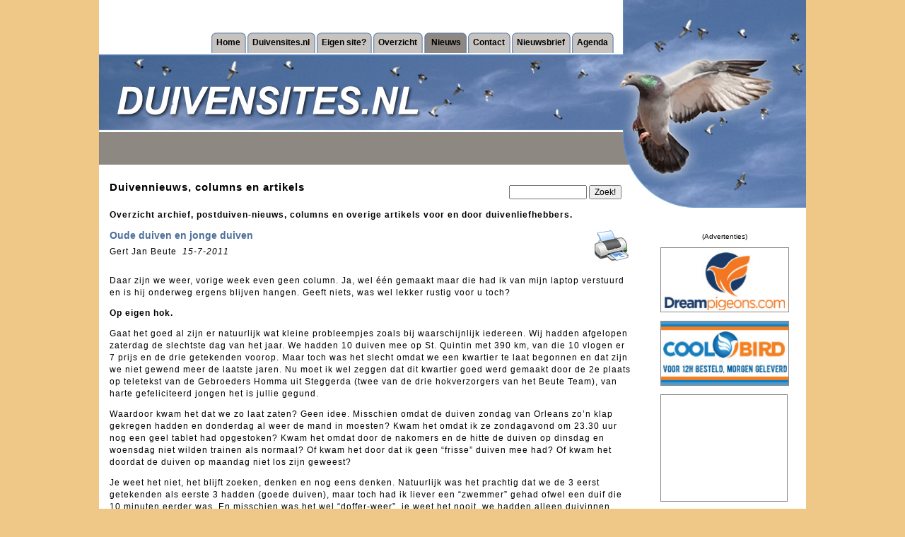

--- FILE ---
content_type: text/html; charset=utf-8
request_url: https://www.duivensites.nl/default.asp?ContentId=1877&LanguageId=31&NewsId=64820&Title=Oude+duiven+en+jonge+duiven
body_size: 11186
content:

<html>
<head>
<title>Duivensites.nl laatste duiven-nieuws en artikels en archief - dinsdag 27 januari 2026</title>
<meta content="index, follow" name="robots">    
<meta name="description" content="Duivensites.nl laatste duiven-nieuws en artikels en archief - dinsdag 27 januari 2026 - Het laatste postduiven-nieuws, feiten en columns van bekende duivenliefhebbers staan op Duivensites.nl">
    
<link rel="shortcut icon" href="/favicon.ico" />
<meta name="verify-v1" content="vTWV10ddLPnQUBRx8km/DRlk9YsOY9POkgvnTqI0rsE=" /> 
<meta http-equiv="Content-Type" content="text/html; charset=iso-8859-1">
<!--[if lt IE 7.]>
<script defer type="text/javascript" src="pngfix.js"></script>
<![endif]-->
<meta http-equiv="imagetoolbar" content="no" />
<!-- Global site tag (gtag.js) - Google Analytics -->
<script async src="https://www.googletagmanager.com/gtag/js?id=UA-7013606-1"></script>
<script>
  window.dataLayer = window.dataLayer || [];
  function gtag(){dataLayer.push(arguments);}
  gtag('js', new Date());
  gtag('config', 'UA-7013606-1', { 'anonymize_ip': true });
</script>
</head>
<script language="JavaScript" type="text/javascript" src="incl/formvalidation.js"></script>
<script language="JavaScript" type="text/javascript" src="incl/PhotoPopup.js"></script>
<script type="text/javascript" src="lytebox/lytebox.js"></script>
<link rel="stylesheet" href="lytebox/lytebox.css" type="text/css" media="screen" />
<link rel="stylesheet" type="text/css" href="css/default.css?2">

<body bgcolor="#EFC887" topmargin="0" leftmargin="0">

<center>
<table width="1000" bgcolor="#FFFFFF" border="0" cellpadding="0" cellspacing="0">
	<tr>
		<td width="1000" height="294"><table width="1000" border="0" cellpadding="0" cellspacing="0">
	<tr>
		<td colspan="2" height="100%" valign="bottom" align=right><!--&nbsp;&nbsp;&nbsp;&nbsp;&nbsp;&nbsp;&nbsp;<small>Geluid: </small><a href="index.asp" target="_top"><small>aan</small></a> / <a href="default.asp" target="_top"><small>uit</small></a><br><br>--><table border="0" cellpadding="0" cellspacing="0">
	<tr>
		<td width="10">&nbsp;</td>
			
							<td height="29"><img src="images/menu-left-off.jpg"></td>
							<td height="29" background="images/bg_menu-off.jpg" class="Button"><a href="default.asp?ContentId=1878" target="_self">Home</a></td>
							<td height="29"><img src="images/menu-right-off.jpg"></td>
							
							<td height="29"><img src="images/menu-left-off.jpg"></td>
							<td height="29" background="images/bg_menu-off.jpg" class="Button"><a href="default.asp?ContentId=1876" target="_self">Duivensites.nl</a></td>
							<td height="29"><img src="images/menu-right-off.jpg"></td>
							
							<td height="29"><img src="images/menu-left-off.jpg"></td>
							<td height="29" background="images/bg_menu-off.jpg" class="Button"><a href="default.asp?ContentId=1875" target="_self">Eigen site?</a></td>
							<td height="29"><img src="images/menu-right-off.jpg"></td>
							
							<td height="29"><img src="images/menu-left-off.jpg"></td>
							<td height="29" background="images/bg_menu-off.jpg" class="Button"><a href="default.asp?ContentId=1874" target="_self">Overzicht</a></td>
							<td height="29"><img src="images/menu-right-off.jpg"></td>
							
							<td height="29"><img src="images/menu-left-on.jpg"></td>
							<td height="29" background="images/bg_menu-on.jpg" class="ButtonOn"><a href="default.asp?ContentId=1877" target="_self">Nieuws</a></td>
							<td height="29"><img src="images/menu-right-on.jpg"></td>									
							
							<td height="29"><img src="images/menu-left-off.jpg"></td>
							<td height="29" background="images/bg_menu-off.jpg" class="Button"><a href="default.asp?ContentId=1873" target="_self">Contact</a></td>
							<td height="29"><img src="images/menu-right-off.jpg"></td>
							
							<td height="29"><img src="images/menu-left-off.jpg"></td>
							<td height="29" background="images/bg_menu-off.jpg" class="Button"><a href="default.asp?ContentId=1888" target="_self">Nieuwsbrief</a></td>
							<td height="29"><img src="images/menu-right-off.jpg"></td>
							
							<td height="29"><img src="images/menu-left-off.jpg"></td>
							<td height="29" background="images/bg_menu-off.jpg" class="Button"><a href="default.asp?ContentId=2432" target="_self">Agenda</a></td>
							<td height="29"><img src="images/menu-right-off.jpg"></td>
							
        <td width="10">&nbsp;</td>
	</tr>
</table></td>
		<td><img src="images/website.jpg" width="261" height="75"></td>
	</tr>
	<tr>
		<td><img src="images/duiven.jpg" width="370" height="112"></td>
		<td><img src="images/postduiven.jpg" width="369" height="112"></td>
		<td><img src="images/postduivenwebsite.jpg" width="261" height="112"></td>
	</tr>
	<tr>
		<td colspan="2" height="47"><img src="images/duivenmelker.jpg" height="47"></td>
		<td><img src="images/duivensite.jpg" width="261" height="47"></td>
	</tr>
	<tr>
		<td width="739" height="62" class="Title">
			Duivennieuws, columns en artikels		
		</td>
		<td width="369" height="62" align="right" valign="bottom"><form name="SearchForm" method="get" action="default.asp">
	<input class="FormElement" style="width:110px" type="text" name="SearchString" value="" ID="Text1" size="30">
	<input class="FormElement" type="submit" value="Zoek!" ID="Submit1" NAME="Submit1">
	<!--
	<br>
	<input type="radio" name="SearchType" value="0"  ID="Radio1">All
	<input type="radio" name="SearchType" value="1"  ID="Radio2">News
	<input type="radio" name="SearchType" value="2"  ID="Radio3">Portfolio
	-->
	<input type="hidden" name="formaction" value="DoSearch" ID="Hidden1">
	<input type="hidden" name="ContentId" value="2430" ID="Hidden2">
    
</form>
<p align="right" class="Warning"></p>
</td>
		<td><img src="images/websites.jpg" width="261" height="62"></td>
	</tr>
</table>

</td>
	</tr>
	<tr>
		<td width="1000" height="250"><table width="1000" height="100%" border="0" cellpadding="0" cellspacing="0">
	<tr>
	    <td width="770" valign="top"><table width="770" height="100%" border="0" cellpadding="0" cellspacing="0">
    <tr>
        <td colspan=2 class=Text>
            <p><h1>Overzicht archief, postduiven-nieuws, columns en overige artikels voor en door duivenliefhebbers.</h1>
</p>
            
			<table border=0 cellpadding=0 cellspacing=0 ID="Table2">
				<tr>
					<td valign="top" align="left" class="NewsTitle2">
						<b>Oude duiven en jonge duiven</b>
					</td>
					<td rowspan="2" class="" align=right><a href="printlatestnews.asp?NewsId=64820" target=_blank><img src="images/print-button.jpg" style="border: 0;" alt="Open printvriendelijke pagina"></a></td>
				</tr>
				<tr>
					<td valign="top" align="left" class="">
						Gert Jan Beute&nbsp;
						<i>15-7-2011</i>
					</td>
				</tr>
				<tr>
					<td>&nbsp;</td>
				</tr>
				<tr>
					<td align="left" class="" colspan=2>					
				        <P>Daar zijn we weer, vorige week even geen column. Ja, wel één gemaakt maar die had ik van mijn laptop verstuurd en is hij onderweg ergens blijven hangen. Geeft niets, was wel lekker rustig voor u toch?</P>
<P><STRONG>Op eigen hok.</STRONG></P>
<P>Gaat het goed al zijn er natuurlijk wat kleine probleempjes zoals bij waarschijnlijk iedereen. Wij hadden afgelopen zaterdag de slechtste dag van het jaar. We hadden 10 duiven mee op St. Quintin met 390 km, van die 10 vlogen er 7 prijs en de drie getekenden voorop. Maar toch was het slecht omdat we een kwartier te laat begonnen en dat zijn we niet gewend meer de laatste jaren. Nu moet ik wel zeggen dat dit kwartier goed werd gemaakt door de 2e plaats op teletekst van de Gebroeders Homma uit Steggerda (twee van de drie hokverzorgers van het Beute Team), van harte gefeliciteerd jongen het is jullie gegund.</P>
<P>Waardoor kwam het dat we zo laat zaten? Geen idee. Misschien omdat de duiven zondag van Orleans zo’n klap gekregen hadden en donderdag al weer de mand in moesten? Kwam het omdat ik ze zondagavond om 23.30 uur nog een geel tablet had opgestoken? Kwam het omdat door de nakomers en de hitte de duiven op dinsdag en woensdag niet wilden trainen als normaal? Of kwam het door dat ik geen “frisse” duiven mee had? Of kwam het doordat de duiven op maandag niet los zijn geweest?</P>
<P>Je weet het niet, het blijft zoeken, denken en nog eens denken. Natuurlijk was het prachtig dat we de 3 eerst getekenden als eerste 3 hadden (goede duiven), maar toch had ik liever een “zwemmer” gehad ofwel een duif die 10 minuten eerder was. En misschien was het wel “doffer-weer”, je weet het nooit, we hadden alleen duivinnen mee.</P>
<P>Maar het is wel eens goed voor een mens hoor, even op zijn kloten krijgen van de concurrentie, dat maakt je weer scherp en dat ben ik nu, zo scherp als een mes. Morgen hebben we de laatste NPO eendaagse fond alweer hier in Friesland en ik ben er op gebrand een goed resultaat neer te zetten, ik wil niet weer op mijn bek gaan. Maar kan ik op mijn bek gaan na zo’n superjaar weer? 2011 Is voor ons wederom super. We hebben tot nu toe de 1e Asduif Fond van de Afdeling (jaarling Dalia 10-013), we hebben de 2e Asduif Vitesse van de Afdeling, we staan overal bij de eersten voor het generaal, dus mogen we klagen? Neen zeer zeker niet.</P>
<P>Afgelopen zaterdag hadden we ook een africhting met de jonge duiven vanuit Deventer 68 km, ook dit was een drama voor ons. We hadden 75 duiven in de mand en met klok afslaan om 19.00 uur misten we er nog 28 stuks. Nu op dit ogenblik&nbsp;hebben we vast veel terug, u leest het volgende week. Onze 11-667 was onze eerste duif, dit doffertje uit zoon Vechtmachine x Hikari was al eerder een keer los vooruit op een africhting, leuke dingen zijn dat. Het verloop van de jongen was slecht, niet alleen bij ons. De oude duiven daarentegen kwamen goed, de gebroeders Boltjes (de kanonnen van Blesdijke) hadden alle ouden terug (12 stuks) toen ik nog geen jonge duif had gezien. Je ziet dat het samen lossen met oude en jonge duiven geen enkele zin heeft (G-vluchten zie Afdeling 8), de ouden zaten al aan de soep (prange) toen de eerste jongen nog maar halverwege waren...</P>
<P>Maar vorig jaar was het bij ons al niet anders, een grote koppel jongen weg de eerste vlucht, maar dan toch nog kampioen van de fondclub worden onaangewezen met deze zelfde jongen. Onze 2010 duiven (de jaarlingen dus) vliegen zo enorm goed dat ik hoop dat de 2011 jongen het zelfde doen, en tot nu toe doen ze dat. Ze zien er prachtig uit, vliegen goed maar trekken niet weg, op africhting vluchten komen ze gelijk aan en op de eerste vlucht is de grote selectie qua verstand. Hier vallen dan een aantal door de mand (25% de eerste dag).</P>
<P>Wat ieder jaar raar is dat mensen met fondduiven ze gemiddeld goed thuis krijgen, en ik bedoel dan echt thuis krijgen. Liefhebbers in mijn club die we op de gewone vluchten haast niet zien op de uitslag maar op de overnacht goed meedoen, zijn geen jongen kwijt, die komen thuis. Zie het als vorige week op nationaal Orleans (afdeling 10/11), in Steenwijk kwamen de duiven het best bij Peter Bruinenberg (de Barcelona specialist) en in mijn club kwamen ze super bij Ultje Jellema…maar bij de generaal kampioenen en serie makers kwamen ze slecht. Zijn die duiven dan rustiger (van die fondmannen) ? Of zijn ze beter? Dat laatste denk ik niet, ik geloof zelfs dat de beste duiven op rare vluchten missen en dat de “boerenduiven” altijd missen behalve op zo’n vlucht.</P>
<P><STRONG>Medicatie gebruik 2011</STRONG></P>
<P>Dit jaar waren we van plan om net als vorig jaar geen enkele medicatie te geven aan onze oude duiven, dit is niet gelukt. Ik heb de oude duiven twee maal een geeltablet opgestoken en om de paar weken een ontsmettingmix door het water bij thuiskomst. Waarom? Mijn gevoel vertelde dat dit moest. Dokter Wolff vond geen enkel probleem maar toch dacht ik dat ze niet helemaal waren zoals ik ze wilde hebben. Vooral na de Nationale vlucht van 26 juni dacht ik dat ze hadden geleden van de drie nachten mand. Ik gaf ze een geeltablet en heb ze ontsmet.</P>
<P>Met de jonge duiven doe ik het net als vorig jaar, gewoon iedere week ontsmetten met SA van dokter Wolff of Combinatiemix van dokter Van der Sluis en om de 3 weken een geeltablet. Bij jonge duiven komen ze in aanraking met van alles, er zijn ook wel eens duifjes in de mand die er eigenlijk niet in horen te zitten. En om ze daar tegen te beschermen doe ik maar een mix in het water.</P>
<P>Succes iedereen morgen!<BR>En veel plezier met en van uw duiven</P>
					</td>
				</tr>
				<tr>
					<td>&nbsp;</td>
				</tr>
				<tr>
					<td align="left" class="">
					    
					Wilt u reageren? Stuur dan een <a href="mailto:info@duivensites.nl?subject=Reactie op Oude duiven en jonge duiven (Gert Jan Beute)">email</a> naar de redactie.</td>
				</tr>
				<tr>
					<td>&nbsp;</td>
				</tr>
				<tr>
					<td align="left" class="" colspan=2><small><i>Zonder nadrukkelijke voorafgaande schriftelijke toestemming van Duivensites.nl is het 
niet toegestaan materiaal van Duivensites.nl te publiceren, kopieren of 
reproduceren voor gebruik op uw website of die van iemand anders.</i></small></td>
				</tr>
				<tr>
					<td>&nbsp;</td>
				</tr>
				<tr>
					<td align="left" class=""><a href="javascript:history.go(-1);"><<< Terug</a></td>
				</tr>
			</table>
			
        </td>
    </tr>
    
	<tr>
	    <td width="270" valign="top" class=Left>
<!--include file="incl/settings.asp"-->


				<table style="background-image: url('//www.duivensites.nl/content/huizer_9107.gif'); background-repeat: no-repeat" border="0" width="220" height="156" cellpadding="0" cellspacing="0">
					<tr>
						<td>
							
				                    <a href="http://www.familiehuizer.nl" target=_blank><img border=0 width="220" height="156" alt="Familie Huizer" alt="Familie Huizer" src="images/border.png"></a>
				                
						</td>
					</tr>
				</table>
				<br>
                <p><table width=220 height=220 border=1 celpadding=0 cellspacing=0 style="border-collapse: collapse; border: 1px solid #888888">
    <tr>
        <td align=center>
            <script type="text/javascript"><!--
            google_ad_client = "pub-7666932498304904";
            /* 200x200, gemaakt 10-8-10 */
            google_ad_slot = "0935803765";
            google_ad_width = 200;
            google_ad_height = 200;
            //-->
            </script>
            <script type="text/javascript"
            src="//pagead2.googlesyndication.com/pagead/show_ads.js">
            </script>
        </td>
    </tr>
</table></p>
				<table style="background-image: url('//www.duivensites.nl/content/grizzlepigeons_1068.jpg'); background-repeat: no-repeat" border="0" width="220" height="156" cellpadding="0" cellspacing="0">
					<tr>
						<td>
							
				                    <a href="http://www.grizzlepigeons.com" target=_blank><img border=0 width="220" height="156" alt="Theo de Kruijk" alt="Theo de Kruijk" src="images/border.png"></a>
				                
						</td>
					</tr>
				</table>
				<br>
                <p><table width=220 height=110 border=1 celpadding=0 cellspacing=0 style="border-collapse: collapse; border: 1px solid #888888">
    <tr>
        <td align=center>
            <script type="text/javascript"><!--
            google_ad_client = "pub-7666932498304904";
            /* 200x90, gemaakt 10-8-10 */
            google_ad_slot = "8326292293";
            google_ad_width = 200;
            google_ad_height = 90;
            //-->
            </script>
            <script type="text/javascript"
            src="//pagead2.googlesyndication.com/pagead/show_ads.js">
            </script>        
        </td>
    </tr>
</table>
</p>
				<table style="background-image: url('//www.duivensites.nl/content/vantoor-small_849.jpg'); background-repeat: no-repeat" border="0" width="220" height="156" cellpadding="0" cellspacing="0">
					<tr>
						<td>
							
				                    <a href="http://www.vantoorpigeons.com" target=_blank><img border=0 width="220" height="156" alt="Gebr. van Toor" alt="Gebr. van Toor" src="images/border.png"></a>
				                
						</td>
					</tr>
				</table>
				<br>
                
				<table style="background-image: url('//www.duivensites.nl/content/doldersum.jpg'); background-repeat: no-repeat" border="0" width="220" height="156" cellpadding="0" cellspacing="0">
					<tr>
						<td>
							
				                    <a href="http://www.enricodoldersum.nl" target=_blank><img border=0 width="220" height="156" alt="J. Doldersum & Zn" alt="J. Doldersum & Zn" src="images/border.png"></a>
				                
						</td>
					</tr>
				</table>
				<br>
                
				<table style="background-image: url('//www.duivensites.nl/content/eijerkamp_6876.jpg'); background-repeat: no-repeat" border="0" width="220" height="156" cellpadding="0" cellspacing="0">
					<tr>
						<td>
							
				                    <a href="http://www.eijerkamp.com" target=_blank><img border=0 width="220" height="156" alt="Hans & Evert-Jan Eijerkamp" alt="Hans & Evert-Jan Eijerkamp" src="images/border.png"></a>
				                
						</td>
					</tr>
				</table>
				<br>
                
				<table style="background-image: url('//www.duivensites.nl/content/gjknoop_1205.jpg'); background-repeat: no-repeat" border="0" width="220" height="156" cellpadding="0" cellspacing="0">
					<tr>
						<td>
							
				                    <a href="http://www.gertjanknoop.nl" target=_blank><img border=0 width="220" height="156" alt="Gertjan Knoop" alt="Gertjan Knoop" src="images/border.png"></a>
				                
						</td>
					</tr>
				</table>
				<br>
                
				<table style="background-image: url('//www.duivensites.nl/content/verweij-dehaan_4807.jpg'); background-repeat: no-repeat" border="0" width="220" height="156" cellpadding="0" cellspacing="0">
					<tr>
						<td>
							
				                    <a href="http://www.verweij-dehaan.nl" target=_blank><img border=0 width="220" height="156" alt="Comb. Verweij-de Haan" alt="Comb. Verweij-de Haan" src="images/border.png"></a>
				                
						</td>
					</tr>
				</table>
				<br>
                
				<table style="background-image: url('//www.duivensites.nl/content/haesen_7119.jpg'); background-repeat: no-repeat" border="0" width="220" height="156" cellpadding="0" cellspacing="0">
					<tr>
						<td>
							
				                    <a href="http://www.duivensites.nl/haesen" target=_blank><img border=0 width="220" height="156" alt="Nico Haesen" alt="Nico Haesen" src="images/border.png"></a>
				                
						</td>
					</tr>
				</table>
				<br>
                
				<table style="background-image: url('//www.duivensites.nl/content/zanden_5792.jpg'); background-repeat: no-repeat" border="0" width="220" height="156" cellpadding="0" cellspacing="0">
					<tr>
						<td>
							
				                    <a href="http://www.vanzandenduiven.nl" target=_blank><img border=0 width="220" height="156" alt="Marcel van Zanden" alt="Marcel van Zanden" src="images/border.png"></a>
				                
						</td>
					</tr>
				</table>
				<br>
                
				<table style="background-image: url('//www.duivensites.nl/content/gerritsen_1311.jpg'); background-repeat: no-repeat" border="0" width="220" height="156" cellpadding="0" cellspacing="0">
					<tr>
						<td>
							
				                    <a href="http://www.combinatiegerritsen.nl" target=_blank><img border=0 width="220" height="156" alt="Comb. Gerritsen" alt="Comb. Gerritsen" src="images/border.png"></a>
				                
						</td>
					</tr>
				</table>
				<br>
                
				<table style="background-image: url('//www.duivensites.nl/content/cor_7757.jpg'); background-repeat: no-repeat" border="0" width="220" height="156" cellpadding="0" cellspacing="0">
					<tr>
						<td>
							
				                    <a href="http://www.cordrost.nl" target=_blank><img border=0 width="220" height="156" alt="Cor Drost" alt="Cor Drost" src="images/border.png"></a>
				                
						</td>
					</tr>
				</table>
				<br>
                
				<table style="background-image: url('//www.duivensites.nl/content/marathonvliegers_122.jpg'); background-repeat: no-repeat" border="0" width="220" height="156" cellpadding="0" cellspacing="0">
					<tr>
						<td>
							
				                    <a href="http://www.marathonvliegers.nl" target=_blank><img border=0 width="220" height="156" alt="De Marathonvliegers" alt="De Marathonvliegers" src="images/border.png"></a>
				                
						</td>
					</tr>
				</table>
				<br>
                </td>
		<td width="500" bgcolor="#EFD3A3" valign="top"><table width=100% border="0" cellpadding="0" cellspacing="0">
	
	<tr>
		<td width="100%" valign="top"><!--include file="incl/settings.asp"-->

<table width="500" border=0 cellpadding=0 cellspacing=0 valign="top" ID="Table1">

				    <tr>
					    <td class="NewsTitle"><a href="default.asp?Title=Duiven+vliegen+zonder+grenzen%2E&ContentId=1877&LanguageId=31&NewsId=122155" style="display: block; padding: 0 5px; font-size: 16px; font-family: Arial; line-height: 19px;">Duiven vliegen zonder grenzen.</a></td>
				    </tr>
				    <tr>
					    <td class="News">
					        
					            <img border="1" alt="" src="//www.duivensites.nl/content/Willem_5811.jpg" align="left" style="margin-right: 10px; width: 140px;">
				            Tijdens mijn loopbaan heb ik vele dierenspeciaalzaken bezocht. Zo ook een winkelier in het oosten des lands. Het was daar altijd hetzelfde...
							<!--<br><a href="default.asp?Title=Duiven+vliegen+zonder+grenzen%2E&ContentId=1877&LanguageId=31&NewsId=122155"><small>lees meer >></small></a>-->
					    </td>
				    </tr>
				    <tr>
				        <td style="padding: 15px 0 2px 10px; "><div style="border-bottom: 1px solid #FFF; margin-right: 10px;"><a class="meer" href="default.asp?Title=Duiven+vliegen+zonder+grenzen%2E&ContentId=1877&LanguageId=31&NewsId=122155">LEES MEER >></a></div></td>
				    </tr>
				    
				    <tr>
					    <td class="NewsTitle"><a href="default.asp?Title=Eendaagse+Fondspiegel+en+Het+Spoor+der+Kampioenen+slaan+de+handen+ineen%21&ContentId=1877&LanguageId=31&NewsId=122156" style="display: block; padding: 0 5px; font-size: 16px; font-family: Arial; line-height: 19px;">Eendaagse Fondspiegel en Het Spoor der Kampioenen slaan de handen ineen!</a></td>
				    </tr>
				    <tr>
					    <td class="News">
					        
					            <img border="1" alt="" src="//www.duivensites.nl/content/fondspiegel-spoor_7053_610.jpg" align="left" style="margin-right: 10px; width: 140px;">
				            Afgelopen week heeft er een gesprek plaatsgevonden tussen Lex de Jongh van Het Spoor der Kampioenen en Ronald Veenendaal en Falco Ebben namens De Eendaagse Fondspiegel.
							<!--<br><a href="default.asp?Title=Eendaagse+Fondspiegel+en+Het+Spoor+der+Kampioenen+slaan+de+handen+ineen%21&ContentId=1877&LanguageId=31&NewsId=122156"><small>lees meer >></small></a>-->
					    </td>
				    </tr>
				    <tr>
				        <td style="padding: 15px 0 2px 10px; "><div style="border-bottom: 1px solid #FFF; margin-right: 10px;"><a class="meer" href="default.asp?Title=Eendaagse+Fondspiegel+en+Het+Spoor+der+Kampioenen+slaan+de+handen+ineen%21&ContentId=1877&LanguageId=31&NewsId=122156">LEES MEER >></a></div></td>
				    </tr>
				    
				    <tr>
					    <td class="NewsTitle"><a href="default.asp?Title=Lambert+van+Erp%2C+Berghem%3A+1e+Cat%2E+1+Eendaagse+Fondspiegel+Jong+2018&ContentId=1877&LanguageId=31&NewsId=122157" style="display: block; padding: 0 5px; font-size: 16px; font-family: Arial; line-height: 19px;">Lambert van Erp, Berghem: 1e Cat. 1 Eendaagse Fondspiegel Jong 2018</a></td>
				    </tr>
				    <tr>
					    <td class="News">
					        
					            <img border="1" alt="" src="//www.duivensites.nl/content/erp_7370.jpg" align="left" style="margin-right: 10px; width: 140px;">
				            Voor de volgende reportage van de Fondspiegel reizen we af naar Berghem. Hier woont Fondspiegel kampioen in de categorie jong: Lambert van Erp.
							<!--<br><a href="default.asp?Title=Lambert+van+Erp%2C+Berghem%3A+1e+Cat%2E+1+Eendaagse+Fondspiegel+Jong+2018&ContentId=1877&LanguageId=31&NewsId=122157"><small>lees meer >></small></a>-->
					    </td>
				    </tr>
				    <tr>
				        <td style="padding: 15px 0 2px 10px; "><div style="border-bottom: 1px solid #FFF; margin-right: 10px;"><a class="meer" href="default.asp?Title=Lambert+van+Erp%2C+Berghem%3A+1e+Cat%2E+1+Eendaagse+Fondspiegel+Jong+2018&ContentId=1877&LanguageId=31&NewsId=122157">LEES MEER >></a></div></td>
				    </tr>
				    
				    <tr>
					    <td class="NewsTitle"><a href="default.asp?Title=Ad+van+Loon+uit+Halsteren%2C+winnaar+totaalklassement+Eendaagse+Fondspiegel+Oud+2016%2D2018&ContentId=1877&LanguageId=31&NewsId=122158" style="display: block; padding: 0 5px; font-size: 16px; font-family: Arial; line-height: 19px;">Ad van Loon uit Halsteren, winnaar totaalklassement Eendaagse Fondspiegel Oud 2016-2018</a></td>
				    </tr>
				    <tr>
					    <td class="News">
					        
					            <img border="1" alt="" src="//www.duivensites.nl/content/loon(1)_2326.jpg" align="left" style="margin-right: 10px; width: 140px;">
				            Voor de winnaar van het totaalklassement van de Fondspiegel Oud reisden Falco en ondergetekende dit jaar af naar Halsteren waar Ad van Loon woonachtig is.
							<!--<br><a href="default.asp?Title=Ad+van+Loon+uit+Halsteren%2C+winnaar+totaalklassement+Eendaagse+Fondspiegel+Oud+2016%2D2018&ContentId=1877&LanguageId=31&NewsId=122158"><small>lees meer >></small></a>-->
					    </td>
				    </tr>
				    <tr>
				        <td style="padding: 15px 0 2px 10px; "><div style="border-bottom: 1px solid #FFF; margin-right: 10px;"><a class="meer" href="default.asp?Title=Ad+van+Loon+uit+Halsteren%2C+winnaar+totaalklassement+Eendaagse+Fondspiegel+Oud+2016%2D2018&ContentId=1877&LanguageId=31&NewsId=122158">LEES MEER >></a></div></td>
				    </tr>
				    
				    <tr>
					    <td class="NewsTitle"><a href="default.asp?Title=Kweekvoer+zonder+erwten%3F&ContentId=1877&LanguageId=31&NewsId=111162" style="display: block; padding: 0 5px; font-size: 16px; font-family: Arial; line-height: 19px;">Kweekvoer zonder erwten?</a></td>
				    </tr>
				    <tr>
					    <td class="News">
					        
					            <img border="1" alt="" src="//www.duivensites.nl/content/Willem_5811.jpg" align="left" style="margin-right: 10px; width: 140px;">
				            Het is inmiddels alweer winter en vele liefhebbers zijn volop aan het kweken. In dit artikel wil ik het kweekvoer met al zijn mogelijkheden eens onder de loep houden.
							<!--<br><a href="default.asp?Title=Kweekvoer+zonder+erwten%3F&ContentId=1877&LanguageId=31&NewsId=111162"><small>lees meer >></small></a>-->
					    </td>
				    </tr>
				    <tr>
				        <td style="padding: 15px 0 2px 10px; "><div style="border-bottom: 1px solid #FFF; margin-right: 10px;"><a class="meer" href="default.asp?Title=Kweekvoer+zonder+erwten%3F&ContentId=1877&LanguageId=31&NewsId=111162">LEES MEER >></a></div></td>
				    </tr>
				    
				    <tr>
					    <td class="NewsTitle"><a href="default.asp?Title=Vragen+over+verliezen+van+jonge+duiven&ContentId=1877&LanguageId=31&NewsId=104345" style="display: block; padding: 0 5px; font-size: 16px; font-family: Arial; line-height: 19px;">Vragen over verliezen van jonge duiven</a></td>
				    </tr>
				    <tr>
					    <td class="News">
					        
					            <img border="1" alt="" src="//www.duivensites.nl/content/Willem_5811.jpg" align="left" style="margin-right: 10px; width: 140px;">
				            Vele malen ben ik al gevraagd om te reageren op verhalen in de duivenkranten. Het zou elk jaar slechter worden met de jonge duiven. In Nederland, België, Duitsland...
							<!--<br><a href="default.asp?Title=Vragen+over+verliezen+van+jonge+duiven&ContentId=1877&LanguageId=31&NewsId=104345"><small>lees meer >></small></a>-->
					    </td>
				    </tr>
				    <tr>
				        <td style="padding: 15px 0 2px 10px; "><div style="border-bottom: 1px solid #FFF; margin-right: 10px;"><a class="meer" href="default.asp?Title=Vragen+over+verliezen+van+jonge+duiven&ContentId=1877&LanguageId=31&NewsId=104345">LEES MEER >></a></div></td>
				    </tr>
				    
				    <tr>
					    <td class="NewsTitle"><a href="default.asp?Title=Uitnodiging+Kijkdag+2018+Gerard+Koopman&ContentId=1877&LanguageId=31&NewsId=104702" style="display: block; padding: 0 5px; font-size: 16px; font-family: Arial; line-height: 19px;">Uitnodiging Kijkdag 2018 Gerard Koopman</a></td>
				    </tr>
				    <tr>
					    <td class="News">
					        
					            <img border="1" alt="" src="//www.duivensites.nl/content/koopman_371.JPG" align="left" style="margin-right: 10px; width: 140px;">
				            Op vrijdag 23 februari 2018, iets later dan in de jaren hiervoor, organiseren wij een open huis/kijkdag. Graag willen wij u uitnodigen om deze dag met ons te beleven...
							<!--<br><a href="default.asp?Title=Uitnodiging+Kijkdag+2018+Gerard+Koopman&ContentId=1877&LanguageId=31&NewsId=104702"><small>lees meer >></small></a>-->
					    </td>
				    </tr>
				    <tr>
				        <td style="padding: 15px 0 2px 10px; "><div style="border-bottom: 1px solid #FFF; margin-right: 10px;"><a class="meer" href="default.asp?Title=Uitnodiging+Kijkdag+2018+Gerard+Koopman&ContentId=1877&LanguageId=31&NewsId=104702">LEES MEER >></a></div></td>
				    </tr>
				    
				    <tr>
					    <td class="NewsTitle"><a href="default.asp?Title=Besturen&ContentId=1877&LanguageId=31&NewsId=104494" style="display: block; padding: 0 5px; font-size: 16px; font-family: Arial; line-height: 19px;">Besturen</a></td>
				    </tr>
				    <tr>
					    <td class="News">
					        
					            <img border="1" alt="" src="//www.duivensites.nl/content/denker_4333.jpg" align="left" style="margin-right: 10px; width: 140px;">
				            Schreef ik in mijn vorige bedenking iets over het “afgeven” of te wel “neersabelen” van mensen die bestuurlijke verantwoordelijkheid nemen?
							<!--<br><a href="default.asp?Title=Besturen&ContentId=1877&LanguageId=31&NewsId=104494"><small>lees meer >></small></a>-->
					    </td>
				    </tr>
				    <tr>
				        <td style="padding: 15px 0 2px 10px; "><div style="border-bottom: 1px solid #FFF; margin-right: 10px;"><a class="meer" href="default.asp?Title=Besturen&ContentId=1877&LanguageId=31&NewsId=104494">LEES MEER >></a></div></td>
				    </tr>
				    
				    <tr>
					    <td class="News"><br></td>
				    </tr>
				    
				    <tr>
					    <td class="News"><a style="display: block; padding: 2px 0;" href="default.asp?Title=Ode+to+Dolores&ContentId=1877&LanguageId=31&NewsId=104493">Ode to Dolores<span style="float: right;"> (27-1-2018)</span></a></td>
				    </tr>
				    
				    <tr>
					    <td class="News"><a style="display: block; padding: 2px 0;" href="default.asp?Title=Chiazaad&ContentId=1877&LanguageId=31&NewsId=104343">Chiazaad<span style="float: right;"> (25-1-2018)</span></a></td>
				    </tr>
				    
				    <tr>
					    <td class="News"><a style="display: block; padding: 2px 0;" href="default.asp?Title=Andere+tijden&ContentId=1877&LanguageId=31&NewsId=104346">Andere tijden<span style="float: right;"> (22-1-2018)</span></a></td>
				    </tr>
				    
				    <tr>
					    <td class="News"><a style="display: block; padding: 2px 0;" href="default.asp?Title=Vaste+voetringen&ContentId=1877&LanguageId=31&NewsId=104409">Vaste voetringen<span style="float: right;"> (21-1-2018)</span></a></td>
				    </tr>
				    
				    <tr>
					    <td class="News"><a style="display: block; padding: 2px 0;" href="default.asp?Title=Winnaar+categorie+2+van+de+Eendaagse+Fondspiegel+Jong%2C+Fokje+Elzinga+uit+Harkema&ContentId=1877&LanguageId=31&NewsId=104349">Winnaar categorie 2 van de Eendaagse Fondspiegel Jong, Fokje Elzinga uit Harkema<span style="float: right;"> (18-1-2018)</span></a></td>
				    </tr>
				    
				    <tr>
					    <td class="News"><a style="display: block; padding: 2px 0;" href="default.asp?Title=Gember+en+Kurkuma&ContentId=1877&LanguageId=31&NewsId=104342">Gember en Kurkuma<span style="float: right;"> (5-1-2018)</span></a></td>
				    </tr>
				    
				    <tr>
					    <td class="News"><a style="display: block; padding: 2px 0;" href="default.asp?Title=A%2EA%2E+Jurriens+%2D+Zutphen%3A+1e+Categorie+1+Eendaagse+Fondspiegel+Jong+2017&ContentId=1877&LanguageId=31&NewsId=104350">A.A. Jurriens - Zutphen: 1e Categorie 1 Eendaagse Fondspiegel Jong 2017<span style="float: right;"> (31-12-2017)</span></a></td>
				    </tr>
				    
				    <tr>
					    <td class="News"><a style="display: block; padding: 2px 0;" href="default.asp?Title=Belangrijker+dan+kwaliteit&ContentId=1877&LanguageId=31&NewsId=104347">Belangrijker dan kwaliteit<span style="float: right;"> (30-12-2017)</span></a></td>
				    </tr>
				    
				    <tr>
					    <td class="News"><a style="display: block; padding: 2px 0;" href="default.asp?Title=Ziektezorg%3A+Wormen&ContentId=1877&LanguageId=31&NewsId=104348">Ziektezorg: Wormen<span style="float: right;"> (15-7-2017)</span></a></td>
				    </tr>
				    
				    <tr>
					    <td class="News"><a style="display: block; padding: 2px 0;" href="default.asp?Title=Weg+met+antibiotica%2E%2E%2E&ContentId=1877&LanguageId=31&NewsId=104344">Weg met antibiotica...<span style="float: right;"> (15-10-2016)</span></a></td>
				    </tr>
				    
				    <tr>
					    <td class="News"><a style="display: block; padding: 2px 0;" href="default.asp?Title=Minimaal+succesje&ContentId=1877&LanguageId=31&NewsId=93004">Minimaal succesje<span style="float: right;"> (26-5-2016)</span></a></td>
				    </tr>
				    
				    <tr>
					    <td class="News"><a style="display: block; padding: 2px 0;" href="default.asp?Title=De+Pestkop+%28II%29&ContentId=1877&LanguageId=31&NewsId=93005">De Pestkop (II)<span style="float: right;"> (1-5-2016)</span></a></td>
				    </tr>
				    
				    <tr>
					    <td class="News"><a style="display: block; padding: 2px 0;" href="default.asp?Title=Welke+duivenmelker+gaat+verhuizen%3F&ContentId=1877&LanguageId=31&NewsId=92373">Welke duivenmelker gaat verhuizen?<span style="float: right;"> (7-4-2016)</span></a></td>
				    </tr>
				    
				    <tr>
					    <td class="News"><a style="display: block; padding: 2px 0;" href="default.asp?Title=De+Pestkop+%28I%29&ContentId=1877&LanguageId=31&NewsId=92143">De Pestkop (I)<span style="float: right;"> (3-4-2016)</span></a></td>
				    </tr>
				    
				    <tr>
					    <td class="News"><a style="display: block; padding: 2px 0;" href="default.asp?Title=Coolbird+heeft+een+nieuw+jasje+gekregen&ContentId=1877&LanguageId=31&NewsId=92093">Coolbird heeft een nieuw jasje gekregen<span style="float: right;"> (30-3-2016)</span></a></td>
				    </tr>
				    
				    <tr>
					    <td class="News"><a style="display: block; padding: 2px 0;" href="default.asp?Title=Matador+nieuwsbrief%3A+Papegaaien+wijzen+de+weg%2E&ContentId=1877&LanguageId=31&NewsId=92028">Matador nieuwsbrief: Papegaaien wijzen de weg.<span style="float: right;"> (25-3-2016)</span></a></td>
				    </tr>
				    
				    <tr>
					    <td class="News"><a style="display: block; padding: 2px 0;" href="default.asp?Title=Code+gekraakt%3F&ContentId=1877&LanguageId=31&NewsId=92026">Code gekraakt?<span style="float: right;"> (25-3-2016)</span></a></td>
				    </tr>
				    
				    <tr>
					    <td class="News"><a style="display: block; padding: 2px 0;" href="default.asp?Title=Duivenproducten+online+bestellen&ContentId=1877&LanguageId=31&NewsId=92027">Duivenproducten online bestellen<span style="float: right;"> (19-3-2016)</span></a></td>
				    </tr>
				    
				    <tr>
					    <td class="News"><a style="display: block; padding: 2px 0;" href="default.asp?Title=Geslaagde+huldiging+Eendaagse+Fondspiegel+2015&ContentId=1877&LanguageId=31&NewsId=91241">Geslaagde huldiging Eendaagse Fondspiegel 2015<span style="float: right;"> (15-3-2016)</span></a></td>
				    </tr>
				    
				    <tr>
					    <td class="News"><a style="display: block; padding: 2px 0;" href="default.asp?Title=Bijproducten+op+de+vitesse%2Dvluchten%2E&ContentId=1877&LanguageId=31&NewsId=91239">Bijproducten op de vitesse-vluchten.<span style="float: right;"> (15-3-2016)</span></a></td>
				    </tr>
				    
				    <tr>
					    <td class="News"><a style="display: block; padding: 2px 0;" href="default.asp?Title=Nieuwe+veilingsite&ContentId=1877&LanguageId=31&NewsId=91242">Nieuwe veilingsite<span style="float: right;"> (9-3-2016)</span></a></td>
				    </tr>
				    
				    <tr>
					    <td class="News"><a style="display: block; padding: 2px 0;" href="default.asp?Title=Wat+geef+ik+aan+bijproducten+tijdens+de+vluchten%3F&ContentId=1877&LanguageId=31&NewsId=91237">Wat geef ik aan bijproducten tijdens de vluchten?<span style="float: right;"> (7-3-2016)</span></a></td>
				    </tr>
				    
</table></td>
	</tr>
	
	<tr>
		<td width="100%" valign="top"><!--include file="incl/settings.asp"-->

<table width="100%" border=0 cellpadding=0 cellspacing=0 valign="top" ID="Table1">
	<tr>
		<td class="TitleRight" colspan="2"><img src="images/spacer.gif" height="27"></td>
	</tr>

	<tr>
		<td class="TitleRight" colspan="2"><b>Best gelezen...</b>
		</td>
	</tr>		
	<tr>
		<td>&nbsp;</td>
	</tr>

			<tr>
				<td class="News" colspan="2">No items found.</td>
			</tr>
			
	<tr>
		<td>&nbsp;</td>
	</tr>


</table></td>
	</tr>
	
	<tr>
	    <td><img src="images/spacer.gif" width=500 height=1"></td>
	</tr>
</table>

</td>
	</tr>
	
</table></td>
		<td width="230" valign="top" align=center><table border="0" cellpadding="0" cellspacing="0">
    <tr>
        <td height="24"></td>
    </tr>

    <tr>
        <td class="Banners" align="center" height="30"><small>(Advertenties)</small></td>
    </tr>
<!--
    <tr>
        <td>&nbsp;</td>
    </tr>
    <tr>
        <td class="Banners"><a href="bannerclick.asp?BasicId=58882" target="_blank"><img src="http://twitter-badges.s3.amazonaws.com/follow_us-c.png" alt="Follow Duivensites.nl on Twitter" width=180 border="0"/></a></td>
    </tr>
-->    
    <tr>
        <td class="Banners">
            
			            <p><a target=_blank href="bannerclick.asp?BasicId=62122"><img style="border: 1px solid #888888" width="180" alt="" src="//www.duivensites.nl/content/banner_dreampigeons_9116.jpg"></a></a></p>
			            
			            <p><a target=_blank href="bannerclick.asp?BasicId=91561"><img style="border: 1px solid #888888" width="180" alt="" src="//www.duivensites.nl/content/banner_coolbird_6017.jpg"></a></a></p>
			             
        </td>
    </tr>
    <tr>
        <td>&nbsp;</td>
    </tr>
    <tr>
        <td class="Banners">
<p><div style="border: 1px solid #888888; width:178px; overflow: hidden; margin-top: -5px;"><script type="text/javascript"><!--
google_ad_client = "pub-7666932498304904";
/* 180x150, gemaakt 9-1-09 */
google_ad_slot = "1403318395";
google_ad_width = 180;
google_ad_height = 150;
//-->
</script>
<script type="text/javascript"
src="//pagead2.googlesyndication.com/pagead/show_ads.js">
</script></div></p>
    			<p><a target=_blank href="bannerclick.asp?BasicId=55098"><img style="border: 1px solid #888888" width="178" alt="Ad Schaerlaeckens" src="//www.duivensites.nl/content/Ad-Schaerlaeckens_4637.jpg"></a></a></p>
				
    			<p><a target=_blank href="bannerclick.asp?BasicId=57612"><img style="border: 1px solid #888888" width="178" alt="Gezondere duiven door gezond licht!" src="//www.duivensites.nl/content/daglicht_2219.jpg"></a></a></p>
				
        </td>
    </tr>
    <tr>
        <td class="Banners"><br><table width=180 height=620 border=1 celpadding=0 cellspacing=0 style="border-collapse: collapse; border: 1px solid #888888">
    <tr>
        <td align=center>
            <script type="text/javascript"><!--
            google_ad_client = "pub-7666932498304904";
            /* 160x600, gemaakt 10-8-10 */
            google_ad_slot = "6621848992";
            google_ad_width = 160;
            google_ad_height = 600;
            //-->
            </script>
            <script type="text/javascript"
            src="//pagead2.googlesyndication.com/pagead/show_ads.js">
            </script>
        </td>
    </tr>
</table></td>
    </tr>
</table></td>
	</tr>
</table></td>
	</tr>
	<tr>
		<td width="1000" height="66"><table width="1000" border="0" cellpadding="0" cellspacing="0">
	<tr>
		<td background="images/achtergrond-duiven.gif" height="66" class="Footer">Copyright &copy; 2002-2026 - Duivensites.nl | Website: <a href="http://www.krab-services.nl" target=_blank>Krab Services Webdesign</a></td>
	</tr>
</table></td>
	</tr>
</table>
</center>


</body>
</html>

--- FILE ---
content_type: text/html; charset=utf-8
request_url: https://www.google.com/recaptcha/api2/aframe
body_size: 268
content:
<!DOCTYPE HTML><html><head><meta http-equiv="content-type" content="text/html; charset=UTF-8"></head><body><script nonce="L8JYB9eZvXGG1fNy8oboOA">/** Anti-fraud and anti-abuse applications only. See google.com/recaptcha */ try{var clients={'sodar':'https://pagead2.googlesyndication.com/pagead/sodar?'};window.addEventListener("message",function(a){try{if(a.source===window.parent){var b=JSON.parse(a.data);var c=clients[b['id']];if(c){var d=document.createElement('img');d.src=c+b['params']+'&rc='+(localStorage.getItem("rc::a")?sessionStorage.getItem("rc::b"):"");window.document.body.appendChild(d);sessionStorage.setItem("rc::e",parseInt(sessionStorage.getItem("rc::e")||0)+1);localStorage.setItem("rc::h",'1769512954729');}}}catch(b){}});window.parent.postMessage("_grecaptcha_ready", "*");}catch(b){}</script></body></html>